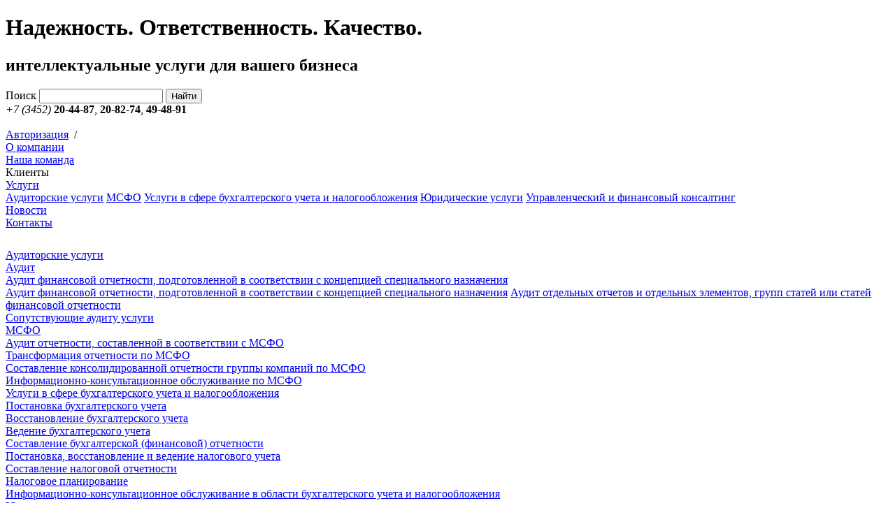

--- FILE ---
content_type: text/html; charset=UTF-8
request_url: http://auditsrv.ru/clients/?section=obrazovanie
body_size: 5517
content:
<!DOCTYPE html PUBLIC "-//W3C//DTD XHTML 1.0 Strict//EN" "http://www.w3.org/TR/xhtml1/DTD/xhtml1-strict.dtd">
<html xmlns="http://www.w3.org/1999/xhtml">
<head>
	<script type="text/javascript" src="/bitrix/templates/audit/js/jquery-1.5.2.min.js"></script>
	<link href="/bitrix/templates/audit/fancybox/jquery.fancybox-1.3.1.css" type="text/css" rel="stylesheet" />
	<script type="text/javascript" src="/bitrix/templates/audit/fancybox/jquery.fancybox-1.3.1.js"></script>
	<meta http-equiv="Content-Type" content="text/html; charset=UTF-8" />
<meta name="robots" content="index, follow" />
<link href="/bitrix/js/main/core/css/core.css?1323947613" type="text/css" rel="stylesheet" />
<link href="/bitrix/templates/audit/styles.css?1749115717" type="text/css" rel="stylesheet" />
<link href="/bitrix/templates/audit/template_styles.css?1749115717" type="text/css" rel="stylesheet" />
<script type="text/javascript" src="/bitrix/js/main/core/core.js?1323947650"></script>
<script type="text/javascript">BX.message({'LANGUAGE_ID':'ru','FORMAT_DATE':'DD.MM.YYYY','FORMAT_DATETIME':'DD.MM.YYYY HH:MI:SS','COOKIE_PREFIX':'BITRIX_SM','bitrix_sessid':'e76c666ef9c80894b718d0bd8b8f04ee','SITE_ID':'s1','JS_CORE_LOADING':'Загрузка...','JS_CORE_WINDOW_CLOSE':'Закрыть','JS_CORE_WINDOW_EXPAND':'Развернуть','JS_CORE_WINDOW_NARROW':'Свернуть в окно','JS_CORE_WINDOW_SAVE':'Сохранить','JS_CORE_WINDOW_CANCEL':'Отменить','JS_CORE_H':'ч','JS_CORE_M':'м','JS_CORE_S':'с'})</script>
<script type="text/javascript" src="/bitrix/js/main/core/core_ajax.js?1323947650"></script>
<script type="text/javascript" src="/bitrix/js/main/session.js?1317810561"></script>
<script type="text/javascript">
bxSession.Expand(1440, 'e76c666ef9c80894b718d0bd8b8f04ee', false, 'a288f0a70f382448197a710bc8e1b0fd');
</script>
	<title>Клиенты</title>
	<script type="text/javascript" src="/bitrix/templates/audit/js/main.js"></script>
	<!--[if IE 6]>
		<script type="text/javascript" src="/bitrix/templates/audit/js/ie6fix.js"></script>
		<script type="text/javascript">
			DD_belatedPNG.fix('img, .png_all');
		</script>
	<![endif]-->
</head>
<body>   
<div id="wrapper"> 	 
  <div id="header"> 		 
    <div id="logo"> 			 				<a href="/" ></a> 			 		</div>
   		 
    <div id="slogan"> 			 
      <h1>Надежность. Ответственность. Качество.</h1>
     			 
      <h2>интеллектуальные услуги для вашего бизнеса</h2>
     		</div>
   		 
    <div id="top-search"> 			<form action="/search/" method="get"> 				<span class="s-arrow">Поиск</span> 				<input type="text" name="q" value="" class="input-text" /> 				<input type="submit" name="s" class="input-button" value="Найти" /> 			</form> 		</div>
   			 
    <div id="header-contacts"> 				<i>+7 (3452)</i> <b>20-44-87</b>, <b>20-82-74</b>, <b>49-48-91</b> 			</div>
   			 
    <div class="hmm"> 				 					<a href="/" class="home" title="На главную" ></a> 				 				 					<a href="/sitemap/" class="sitemap" title="Карта сайта" ></a> 				      <br />
    </div>
   
<!-- hmm -->
 			 
    <div class="logon"> 				 					<a href="/auth/" >Авторизация</a> 					&nbsp;/&nbsp; 				<!--	<a href="/personal/?register=yes" >Регистрация</a> -->				 			</div>
   	</div>
 
<!-- #header-->
 	 
  <div id="middle"> 		 
    <div id="container"> 					<div class="top-menu">
													<div id="tmi-6" class="top-menu-item tmi-link">
											<a href="/poleznya-informacia/">О компании</a>
											
				</div>
																<div id="tmi-5" class="top-menu-item tmi-link">
											<a href="/nasha-comanda/">Наша команда</a>
											
				</div>
																<div id="tmi-4" class="top-menu-item-sel tmi-link">
											Клиенты											
				</div>
																<div id="tmi-3" class="top-menu-item tmi-link">
											<a href="/uslugi/">Услуги</a>
																<div id="tmh-3" class="top-submenu-h"></div>
						<div id="tms-3" class="top-submenu">
														<a href="/uslugi/auditorskie-uslugi/" class="top-submenu">Аудиторские услуги</a>
														<a href="/uslugi/msfo/" class="top-submenu">МСФО</a>
														<a href="/uslugi/autsorsing/" class="top-submenu">Услуги в сфере бухгалтерского учета и налогообложения</a>
														<a href="/uslugi/yuridicheskie/" class="top-submenu">Юридические услуги</a>
														<a href="/uslugi/upr-fin-konsalting/" class="top-submenu">Управленческий и финансовый консалтинг</a>
													</div>
						
				</div>
																<div id="tmi-2" class="top-menu-item tmi-link">
											<a href="/news/">Новости</a>
											
				</div>
																<div id="tmi-1" class="top-menu-item tmi-link">
											<a href="/contacts/">Контакты</a>
											
				</div>
							<br class="clear" />
	</div>
 			 				 
      <div class="service-block" style="height: 10px; margin-bottom: 0px;"></div>
     				 				 
      <div class="left-block"> 					 
        <div class="left-menu"> 						<script src="/bitrix/components/audit/services.menu/templates/.default/script.js?1318395473" type="text/javascript"></script>	<div class="left-menu-item">
					<a href="#" id="lm-link1" class="lm-link lm-triag"></a>
							<a href="/uslugi/auditorskie-uslugi/" id="lm-item1" class="lm-link-title lm-item">Аудиторские услуги</a>
				<br class="clear" />
					<div id="lm-sub1" class="lm-sub">
							<div class="lm-sub-item">
																<a href="/uslugi/auditorskie-uslugi/rsbu/" id="lm-sub-title1-1"class="lm-sub-item">Аудит</a>
														</div>
							<div class="lm-sub-item">
											<a href="#" id="lm-sub1-2" class="lm-sub lm-triag"></a>
																<a href="/uslugi/auditorskie-uslugi/asz/" id="lm-sub-title1-2"class="lm-sub-item lm-sub-title">Аудит финансовой отчетности, подготовленной в соответствии с концепцией специального назначения</a>
																<div id="lm-sub-level1-2" class="lm-sub-level">
																								<a href="/uslugi/auditorskie-uslugi/asz/nal-audit/" class="lm-sub-level-item">Аудит финансовой отчетности, подготовленной в соответствии с концепцией специального назначения</a>
																																<a href="/uslugi/auditorskie-uslugi/asz/proverka-otdelnykh-statey-bukhgalterskoy-finansovoy-otchetnosti/" class="lm-sub-level-item">Аудит отдельных отчетов и отдельных элементов, групп статей или статей финансовой отчетности</a>
																					</div>
									</div>
							<div class="lm-sub-item">
																<a href="/uslugi/auditorskie-uslugi/soputstv/" id="lm-sub-title1-3"class="lm-sub-item">Сопутствующие аудиту услуги</a>
														</div>
						</div>
			</div>	
	<div class="left-menu-item">
					<a href="#" id="lm-link2" class="lm-link lm-triag"></a>
							<a href="/uslugi/msfo/" id="lm-item2" class="lm-link-title lm-item">МСФО</a>
				<br class="clear" />
					<div id="lm-sub2" class="lm-sub">
							<div class="lm-sub-item">
																<a href="/uslugi/msfo/msfo/" id="lm-sub-title2-1"class="lm-sub-item">Аудит отчетности, составленной в соответствии с МСФО</a>
														</div>
							<div class="lm-sub-item">
																<a href="/uslugi/msfo/transformatsiya-otchetnosti-po-msfo/" id="lm-sub-title2-2"class="lm-sub-item">Трансформация отчетности по МСФО</a>
														</div>
							<div class="lm-sub-item">
																<a href="/uslugi/msfo/sostavlenie-konsolidirovannoy-otchetnosti-gruppy-kompaniy-po-msfo/" id="lm-sub-title2-3"class="lm-sub-item">Составление консолидированной отчетности группы компаний по МСФО</a>
														</div>
							<div class="lm-sub-item">
																<a href="/uslugi/msfo/informatsionnokonsultatsionnoe-obsluzhivanie-po-msfo/" id="lm-sub-title2-4"class="lm-sub-item">Информационно-консультационное обслуживание по МСФО</a>
														</div>
						</div>
			</div>	
	<div class="left-menu-item">
					<a href="#" id="lm-link3" class="lm-link lm-triag"></a>
							<a href="/uslugi/autsorsing/" id="lm-item3" class="lm-link-title lm-item">Услуги в сфере бухгалтерского учета и налогообложения</a>
				<br class="clear" />
					<div id="lm-sub3" class="lm-sub">
							<div class="lm-sub-item">
																<a href="/uslugi/autsorsing/postanovka-bukhgalterskogo-ucheta/" id="lm-sub-title3-1"class="lm-sub-item">Постановка бухгалтерского учета</a>
														</div>
							<div class="lm-sub-item">
																<a href="/uslugi/autsorsing/vosstanovlenie-bukhgalterskogo-ucheta/" id="lm-sub-title3-2"class="lm-sub-item">Восстановление бухгалтерского учета</a>
														</div>
							<div class="lm-sub-item">
																<a href="/uslugi/autsorsing/vedenie-bukhgalterskogo-ucheta/" id="lm-sub-title3-3"class="lm-sub-item">Ведение бухгалтерского учета</a>
														</div>
							<div class="lm-sub-item">
																<a href="/uslugi/autsorsing/sostavlenie-bukhgalterskoy-otchetnosti/" id="lm-sub-title3-4"class="lm-sub-item">Составление  бухгалтерской (финансовой) отчетности</a>
														</div>
							<div class="lm-sub-item">
																<a href="/uslugi/autsorsing/postanovka-nalogovogo-ucheta/" id="lm-sub-title3-5"class="lm-sub-item">Постановка, восстановление и ведение налогового учета</a>
														</div>
							<div class="lm-sub-item">
																<a href="/uslugi/autsorsing/sostavlenie-nalogovoy-otchetnosti-/" id="lm-sub-title3-6"class="lm-sub-item">Составление  налоговой отчетности </a>
														</div>
							<div class="lm-sub-item">
																<a href="/uslugi/autsorsing/nalogovoe-planirovanie/" id="lm-sub-title3-7"class="lm-sub-item">Налоговое планирование</a>
														</div>
							<div class="lm-sub-item">
																<a href="/uslugi/autsorsing/informatsionnokonsultatsionnoe-obsluzhivanie/" id="lm-sub-title3-8"class="lm-sub-item">Информационно-консультационное обслуживание в области бухгалтерского учета и налогообложения</a>
														</div>
						</div>
			</div>	
	<div class="left-menu-item">
					<a href="#" id="lm-link4" class="lm-link lm-triag"></a>
							<a href="/uslugi/yuridicheskie/" id="lm-item4" class="lm-link-title lm-item">Юридические услуги</a>
				<br class="clear" />
					<div id="lm-sub4" class="lm-sub">
							<div class="lm-sub-item">
																<a href="/uslugi/yuridicheskie/yuridicheskie-uslugi/" id="lm-sub-title4-1"class="lm-sub-item">Юридические услуги</a>
														</div>
							<div class="lm-sub-item">
																<a href="/uslugi/yuridicheskie/korporativnye-otnosheniya/" id="lm-sub-title4-2"class="lm-sub-item">Корпоративные отношения</a>
														</div>
							<div class="lm-sub-item">
																<a href="/uslugi/yuridicheskie/trudovoe-pravo/" id="lm-sub-title4-3"class="lm-sub-item">Трудовое право</a>
														</div>
							<div class="lm-sub-item">
																<a href="/uslugi/yuridicheskie/pravovaya-podderzhka-biznesa/" id="lm-sub-title4-4"class="lm-sub-item">Правовая поддержка бизнеса</a>
														</div>
							<div class="lm-sub-item">
																<a href="/uslugi/yuridicheskie/arbitrazhnye-spory/" id="lm-sub-title4-5"class="lm-sub-item">Арбитражные споры</a>
														</div>
						</div>
			</div>	
	<div class="left-menu-item">
					<a href="#" id="lm-link5" class="lm-link lm-triag"></a>
							<a href="/uslugi/upr-fin-konsalting/" id="lm-item5" class="lm-link-title lm-item rt-round">Управленческий и финансовый консалтинг</a>
				<br class="clear" />
					<div id="lm-sub5" class="lm-sub">
							<div class="lm-sub-item">
																<a href="/uslugi/upr-fin-konsalting/razrabotka-i-vnedrenie-sistemy-stimulirovaniya-i-motivatsii/" id="lm-sub-title5-1"class="lm-sub-item">Разработка и внедрение системы стимулирования и мотивации</a>
														</div>
							<div class="lm-sub-item">
																<a href="/uslugi/upr-fin-konsalting/razrabotka-biznesplana/" id="lm-sub-title5-2"class="lm-sub-item">Разработка бизнес-плана</a>
														</div>
							<div class="lm-sub-item">
																<a href="/uslugi/upr-fin-konsalting/kompleksnyy-analiz-finansovokhozyaystvennoy-deyatelnosti/" id="lm-sub-title5-3"class="lm-sub-item">Комплексный анализ финансово-хозяйственной деятельности</a>
														</div>
							<div class="lm-sub-item">
																<a href="/uslugi/upr-fin-konsalting/upravlencheskiy-i-finansovyy-konsalting/" id="lm-sub-title5-4"class="lm-sub-item">Управленческий и финансовый консалтинг</a>
														</div>
							<div class="lm-sub-item">
																<a href="/uslugi/upr-fin-konsalting/razrabotka-i-vnedrenie-sistemy-pokazateley-kpi-dlya-kompanii-v-tselom-i-ili-otdelnykh-napravleniy-po/" id="lm-sub-title5-5"class="lm-sub-item">Разработка и внедрение системы показателей (KPI) для компании в целом и (или) отдельных направлений (подразделений)</a>
														</div>
							<div class="lm-sub-item">
																<a href="/uslugi/upr-fin-konsalting/autsorsing/" id="lm-sub-title5-6"class="lm-sub-item">Аутсорсинг</a>
														</div>
							<div class="lm-sub-item">
																<a href="/uslugi/upr-fin-konsalting/vnutrenniy-audit/" id="lm-sub-title5-7"class="lm-sub-item">Внутренний аудит</a>
														</div>
						</div>
			</div>	
 						 
          <div class="left-anons"> 							
<p align="left"><img src="/upload/medialibrary/895/sova1.png" title="sova.png" border="0" alt="sova.png" width="150" height="219"  /><font color="#ff0000"><strong> 
      <br />
     </strong></font></p>
 
<p> </p>
 
<p class="MsoNormal"> 
  <br />
 </p>
 
<p class="MsoNormal">  </p>
 
<p class="MsoNormal" style="text-align: justify; text-indent: 12.75pt;"> 
  <br />
 </p>
 
<p><strong> 
    <br />
   </strong></p>
 
<p><strong> 
    <br />
   </strong></p>
 
<p><strong> </strong></p>
 
<p><strong> </strong> </p>
 
<div> </div>
 <b> </b> 
<p> 
  <br />
 </p>
 
<p> 
  <br />
 </p>
 
<p> 
  <br />
 </p>
 
<p> <a href="http://auditsrv.ru/news/novyy-razdel/977/?bitrix_include_areas=Y" ><strong> </strong></a></p>
 <i><a href="../../obuchenie/seminary/seminary-kompanii-auditservis/?filter=kadry" > 
    <br />
   </a></i> 						</div>
         					</div>
       				</div>
     				 
      <div class="right-block right-bg"> 			  
	<h3>Клиенты</h3>
		<div class="page-menu">
									<a href="/clients/welcome/" class="page-menu pmw">О наших клиентах</a>
												<a href="/clients/?section=otzyvy-klientov" class="page-menu pmw">Отзывы клиентов</a>
												<a href="/clients/?section=neft-i-gaz" class="page-menu pmw">Добыча полезных ископаемых</a>
												<a href="/clients/?section=selskoe-khozyaystvo" class="page-menu pmw">Сельское, лесное хозяйство, охота, рыболовство и рыбоводство</a>
												<a href="/clients/?section=pishcheprom" class="page-menu pmw">Обрабатывающие производства</a>
												<a href="/clients/?section=energetika" class="page-menu pmw">Обеспечение электрической энергией, газом и паром</a>
												<a href="/clients/?section=torgovlya" class="page-menu pmw">Торговля оптовая и розничная</a>
												<a href="/clients/?section=stroitelstvo" class="page-menu pmw">Строительство</a>
												<a href="/clients/?section=finansovaya-deyatelnost" class="page-menu pmw">Финансовая деятельность</a>
												<a href="/clients/?section=operatsii-s-nedvizhimym-imushchestvom-arenda-i-predostavlenie-uslug" class="page-menu pmw">Деятельность по операциям с недвижимым имуществом</a>
												<span class="page-menu pmw">Образование</span>
												<a href="/clients/?section=transport" class="page-menu pmw">Транспортировка и хранение</a>
												<a href="/clients/?section=deyatelnost-professionalnaya-nauchnaya-i-tekhnicheskaya" class="page-menu pmw">Деятельность профессиональная, научная и техническая</a>
												<a href="/clients/?section=deyatelnost-po-likvidatsii-zagryazneniy-sbor-i-utilizatsiya-otkhodov" class="page-menu pmw">Деятельность по ликвидации загрязнений, сбор и утилизация отходов</a>
									<br class="clear" />
	</div>
 	<a name="cl-17664"></a>
	<p>
					ТНПК			</p>
	<div style="padding-left:60px;margin-bottom:20px;">
			</div>	
 				 					</div>
     					 
      <br class="clear" />
     				 			</div>
   
<!-- #container-->
 	 		</div>
 
<!-- #middle-->
 	</div>
 
<!-- #wrapper -->
 	 
<div id="footer"> 		<hr class="foot-line" /> 		 
<!-- Yandex.Metrika counter -->
 
  <div style="display: none;"> 
<script type="text/javascript">
(function(w, c) {
(w[c] = w[c] || []).push(function() {
try {
w.yaCounter10740208 = new Ya.Metrika({id:10740208, enableAll: true, ut:"noindex"});
}
catch(e) { }
});
})(window, "yandex_metrika_callbacks");
</script>
 </div>
 
<script src="//mc.yandex.ru/metrika/watch.js" type="text/javascript" defer="defer"></script>
 <noscript> 
    <div><img src="//mc.yandex.ru/watch/10740208?ut=noindex" style="position:absolute; left:-9999px;"  /></div>
   </noscript> 
<!-- /Yandex.Metrika counter -->
 
  <div class="portalinfo"> 			<a href="http://portalinfo.ru" ><img src="/bitrix/templates/audit/img/logo_portalinfo.gif"  /></a> 			<span>Разработано в 
      <br />
     <a href="http://portalinfo.ru" >&laquo;Портал Инфо&raquo;</a></span>				 		</div>
 	</div>
 
<!-- #footer -->
 </body>
</html>

<!-- Yandex.Metrika counter -->
<script type="text/javascript" >
   (function(m,e,t,r,i,k,a){m[i]=m[i]||function(){(m[i].a=m[i].a||[]).push(arguments)};
   m[i].l=1*new Date();k=e.createElement(t),a=e.getElementsByTagName(t)[0],k.async=1,k.src=r,a.parentNode.insertBefore(k,a)})
   (window, document, "script", "https://cdn.jsdelivr.net/npm/yandex-metrica-watch/tag.js", "ym");

   ym(52046826, "init", {
        id:52046826,
        clickmap:true,
        trackLinks:true,
        accurateTrackBounce:true,
        webvisor:true,
        ecommerce:"dataLayer"
   });
</script>
<noscript><div><img src="https://mc.yandex.ru/watch/52046826" style="position:absolute; left:-9999px;" alt="" /></div></noscript>
<!-- /Yandex.Metrika counter -->

